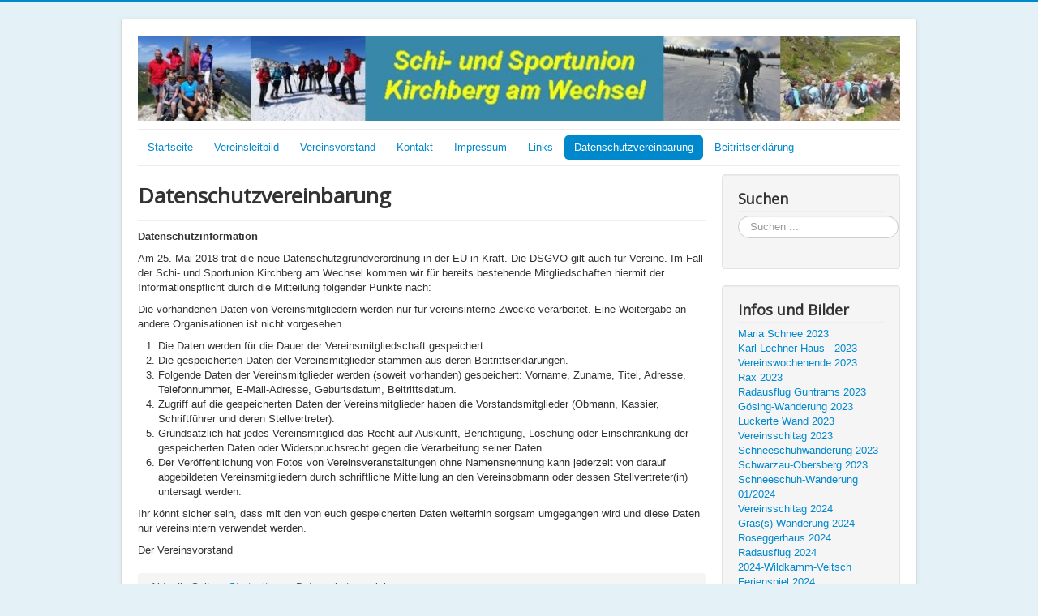

--- FILE ---
content_type: text/html; charset=utf-8
request_url: http://www.sportkirchberg.info/index.php/datenschutzvereinbarung
body_size: 11321
content:
<!DOCTYPE html>
<html lang="de-at" dir="ltr">
<head>
	<meta name="viewport" content="width=device-width, initial-scale=1.0" />
	<meta charset="utf-8" />
	<base href="http://www.sportkirchberg.info/index.php/datenschutzvereinbarung" />
	<meta name="keywords" content="Schi- und Sportunion Kirchberg am Wechsel, Wandern, Bergsteigen, Schifahren, Schneeschuhwandern" />
	<meta name="description" content="Schi- und Sportunion Kirchberg am Wechsel (Wandern, Bergsteigen, Schifahren, Schneeschuhwandern)" />
	<meta name="generator" content="Joomla! - Open Source Content Management" />
	<title>Datenschutzvereinbarung</title>
	<link href="/templates/protostar/favicon.ico" rel="shortcut icon" type="image/vnd.microsoft.icon" />
	<link href="http://www.sportkirchberg.info/index.php/component/search/?Itemid=122&amp;format=opensearch" rel="search" title="Suchen Schi- und Sportunion Kirchberg am Wechsel" type="application/opensearchdescription+xml" />
	<link href="/templates/protostar/css/template.css?c9725b01e12909edb4527812d602590d" rel="stylesheet" />
	<link href="https://fonts.googleapis.com/css?family=Open+Sans" rel="stylesheet" />
	<style>

	h1, h2, h3, h4, h5, h6, .site-title {
		font-family: 'Open Sans', sans-serif;
	}
	body.site {
		border-top: 3px solid #0088cc;
		background-color: #e4f1f7;
	}
	a {
		color: #0088cc;
	}
	.nav-list > .active > a,
	.nav-list > .active > a:hover,
	.dropdown-menu li > a:hover,
	.dropdown-menu .active > a,
	.dropdown-menu .active > a:hover,
	.nav-pills > .active > a,
	.nav-pills > .active > a:hover,
	.btn-primary {
		background: #0088cc;
	}div.mod_search87 input[type="search"]{ width:auto; }
	</style>
	<script src="/media/jui/js/jquery.min.js?c9725b01e12909edb4527812d602590d"></script>
	<script src="/media/jui/js/jquery-noconflict.js?c9725b01e12909edb4527812d602590d"></script>
	<script src="/media/jui/js/jquery-migrate.min.js?c9725b01e12909edb4527812d602590d"></script>
	<script src="/media/system/js/caption.js?c9725b01e12909edb4527812d602590d"></script>
	<script src="/media/jui/js/bootstrap.min.js?c9725b01e12909edb4527812d602590d"></script>
	<script src="/templates/protostar/js/template.js?c9725b01e12909edb4527812d602590d"></script>
	<!--[if lt IE 9]><script src="/media/jui/js/html5.js?c9725b01e12909edb4527812d602590d"></script><![endif]-->
	<!--[if lt IE 9]><script src="/media/system/js/html5fallback.js?c9725b01e12909edb4527812d602590d"></script><![endif]-->
	<script>
jQuery(window).on('load',  function() {
				new JCaption('img.caption');
			});
	</script>

</head>
<body class="site com_content view-article no-layout no-task itemid-122">
	<!-- Body -->
	<div class="body" id="top">
		<div class="container">
			<!-- Header -->
			<header class="header" role="banner">
				<div class="header-inner clearfix">
					<a class="brand pull-left" href="/">
						<img src="http://www.sportkirchberg.info/images/head Kopie.jpg" alt="Schi- und Sportunion Kirchberg am Wechsel" />											</a>
					<div class="header-search pull-right">
						
					</div>
				</div>
			</header>
							<nav class="navigation" role="navigation">
					<div class="navbar pull-left">
						<a class="btn btn-navbar collapsed" data-toggle="collapse" data-target=".nav-collapse">
							<span class="element-invisible">Navigation an/aus</span>
							<span class="icon-bar"></span>
							<span class="icon-bar"></span>
							<span class="icon-bar"></span>
						</a>
					</div>
					<div class="nav-collapse">
						<ul class="nav menu nav-pills mod-list">
<li class="item-101 default"><a href="/index.php" >Startseite</a></li><li class="item-116"><a href="/index.php/vereinsleitbild" >Vereinsleitbild</a></li><li class="item-117"><a href="/index.php/vereinsvorstand" >Vereinsvorstand</a></li><li class="item-118"><a href="/index.php/kontakt" >Kontakt</a></li><li class="item-119"><a href="/index.php/impressum" >Impressum</a></li><li class="item-120"><a href="/index.php/links" >Links</a></li><li class="item-122 current active"><a href="/index.php/datenschutzvereinbarung" >Datenschutzvereinbarung</a></li><li class="item-123"><a href="/dokumente/beitrittserklaerung-neu-dsgvo.pdf" target="_blank" rel="noopener noreferrer">Beitrittserklärung</a></li></ul>

					</div>
				</nav>
						
			<div class="row-fluid">
								<main id="content" role="main" class="span9">
					<!-- Begin Content -->
					
					<div id="system-message-container">
	</div>

					<div class="item-page" itemscope itemtype="https://schema.org/Article">
	<meta itemprop="inLanguage" content="de-AT" />
		<div class="page-header">
		<h1> Datenschutzvereinbarung </h1>
	</div>
	
		
						
		
	
	
		
								<div itemprop="articleBody">
		<p><span style="font-size: 10pt;"><strong>Datenschutzinformation </strong></span></p>
<p><span style="font-size: 10pt;">Am 25. Mai 2018 trat die neue Datenschutzgrundverordnung in der EU in Kraft. Die DSGVO gilt auch für Vereine. Im Fall der Schi- und Sportunion Kirchberg am Wechsel kommen wir für bereits bestehende Mitgliedschaften hiermit der Informationspflicht durch die Mitteilung folgender Punkte nach:</span></p>
<p><span style="font-size: 10pt;">Die vorhandenen Daten von Vereinsmitgliedern werden nur für vereinsinterne Zwecke verarbeitet. Eine Weitergabe an andere Organisationen ist nicht vorgesehen.</span></p>
<ol>
<li><span style="font-size: 10pt;">Die Daten werden für die Dauer der Vereinsmitgliedschaft gespeichert.</span></li>
<li><span style="font-size: 10pt;">Die gespeicherten Daten der Vereinsmitglieder stammen aus deren Beitrittserklärungen.</span></li>
<li><span style="font-size: 10pt;">Folgende Daten der Vereinsmitglieder werden (soweit vorhanden) gespeichert: Vorname, Zuname, Titel, Adresse, Telefonnummer, E-Mail-Adresse, Geburtsdatum, Beitrittsdatum.</span></li>
<li><span style="font-size: 10pt;">Zugriff auf die gespeicherten Daten der Vereinsmitglieder haben die Vorstandsmitglieder (Obmann, Kassier, Schriftführer und deren Stellvertreter).</span></li>
<li><span style="font-size: 10pt;">Grundsätzlich hat jedes Vereinsmitglied das Recht auf Auskunft, Berichtigung, Löschung oder Einschränkung der gespeicherten Daten oder Widerspruchsrecht gegen die Verarbeitung seiner Daten.</span></li>
<li><span style="font-size: 10pt;">Der Veröffentlichung von Fotos von Vereinsveranstaltungen ohne Namensnennung kann jederzeit von darauf abgebildeten Vereinsmitgliedern durch schriftliche Mitteilung an den Vereinsobmann oder dessen Stellvertreter(in) untersagt werden.</span></li>
</ol>
<p><span style="font-size: 10pt;">Ihr könnt sicher sein, dass mit den von euch gespeicherten Daten weiterhin sorgsam umgegangen wird und diese Daten nur vereinsintern verwendet werden.</span></p>
<p><span style="font-size: 10pt;">Der Vereinsvorstand</span></p>	</div>

	
							</div>

					<div class="clearfix"></div>
					<div aria-label="Breadcrumbs" role="navigation">
	<ul itemscope itemtype="https://schema.org/BreadcrumbList" class="breadcrumb">
					<li>
				Aktuelle Seite: &#160;
			</li>
		
						<li itemprop="itemListElement" itemscope itemtype="https://schema.org/ListItem">
											<a itemprop="item" href="/index.php" class="pathway"><span itemprop="name">Startseite</span></a>
					
											<span class="divider">
							<img src="/media/system/images/arrow.png" alt="" />						</span>
										<meta itemprop="position" content="1">
				</li>
							<li itemprop="itemListElement" itemscope itemtype="https://schema.org/ListItem" class="active">
					<span itemprop="name">
						Datenschutzvereinbarung					</span>
					<meta itemprop="position" content="2">
				</li>
				</ul>
</div>

					<!-- End Content -->
				</main>
									<div id="aside" class="span3">
						<!-- Begin Right Sidebar -->
						<div class="well "><h3 class="page-header">Suchen</h3><div class="search mod_search87">
	<form action="/index.php/datenschutzvereinbarung" method="post" class="form-inline" role="search">
		<label for="mod-search-searchword87" class="element-invisible">Suchen ...</label> <input name="searchword" id="mod-search-searchword87" maxlength="200"  class="inputbox search-query input-medium" type="search" size="20" placeholder="Suchen ..." />		<input type="hidden" name="task" value="search" />
		<input type="hidden" name="option" value="com_search" />
		<input type="hidden" name="Itemid" value="122" />
	</form>
</div>
</div><div class="well "><h3 class="page-header">Infos und Bilder</h3><ul class="nav menu mod-list">
<li class="item-146"><a href="/fotos/2023-12-09-maria-schnee.pdf" >Maria Schnee 2023</a></li><li class="item-147"><a href="/fotos/2023-10-14-karl-lechner-haus.pdf" target="_blank" rel="noopener noreferrer">Karl Lechner-Haus - 2023</a></li><li class="item-148"><a href="/fotos/2023-08-20-vereinswochenende2023.pdf" target="_blank" rel="noopener noreferrer">Vereinswochenende 2023</a></li><li class="item-149"><a href="/fotos/2023-07-08-rax.pdf" target="_blank" rel="noopener noreferrer">Rax 2023</a></li><li class="item-150"><a href="/fotos/2023-06-17-radausflug-guntrams.pdf" target="_blank" rel="noopener noreferrer">Radausflug Guntrams 2023</a></li><li class="item-152"><a href="/fotos/2023-04-22-gösing.pdf" target="_blank" rel="noopener noreferrer">Gösing-Wanderung 2023</a></li><li class="item-153"><a href="/fotos/2023-03-18-luckerte wand.pdf" target="_blank" rel="noopener noreferrer">Luckerte Wand 2023</a></li><li class="item-154"><a href="/fotos/2023-02-25-riesneralm.pdf" target="_blank" rel="noopener noreferrer">Vereinsschitag 2023</a></li><li class="item-155"><a href="/fotos/2023-01-29-arabichl-schöberlriegel.pdf" target="_blank" rel="noopener noreferrer">Schneeschuhwanderung 2023</a></li><li class="item-156"><a href="/fotos/2023-05-27-obersberg.pdf" target="_blank" rel="noopener noreferrer">Schwarzau-Obersberg 2023</a></li><li class="item-158"><a href="/fotos/2024-01-13-schneeschuhwanderung.pdf" >Schneeschuh-Wanderung 01/2024</a></li><li class="item-159"><a href="/fotos/2024-02-24-vereinsschitag-tauplitz.pdf" >Vereinsschitag 2024</a></li><li class="item-160"><a href="/fotos/2024-03-23-gras(s)berg.pdf" >Gras(s)-Wanderung 2024</a></li><li class="item-161"><a href="/fotos/2024-04-20-roseggerhaus.pdf" >Roseggerhaus 2024</a></li><li class="item-162"><a href="/fotos/2024-06-22-radausflug mittelburgenland.pdf" >Radausflug 2024</a></li><li class="item-163"><a href="/fotos/2024-07-06-wildkamm-veitsch.pdf" >2024-Wildkamm-Veitsch</a></li><li class="item-164"><a href="/fotos/2024-07-31-ferienspiel2024a.pdf" >Ferienspiel 2024</a></li><li class="item-165"><a href="/fotos/2024-08-25-vereinswochenende2024.pdf" >Vereinswochenende 2024</a></li><li class="item-166"><a href="/fotos/2024-10-20-herbstausflug2024.pdf" >Herbstausflug 2024</a></li><li class="item-167"><a href="/fotos/2024-10-27-kampstein-feistritzer.pdf" >Kampstein-Wanderung 2024</a></li><li class="item-168"><a href="/fotos/2024-12-14-maria schnee.pdf" >Maria Schnee 2024</a></li></ul>
</div>
						<!-- End Right Sidebar -->
					</div>
							</div>
		</div>
	</div>
	<!-- Footer -->
	<footer class="footer" role="contentinfo">
		<div class="container">
			<hr />
			
			<p class="pull-right">
				<a href="#top" id="back-top">
					Nach oben				</a>
			</p>
			<p>
				&copy; 2026 Schi- und Sportunion Kirchberg am Wechsel			</p>
		</div>
	</footer>
	
</body>
</html>
